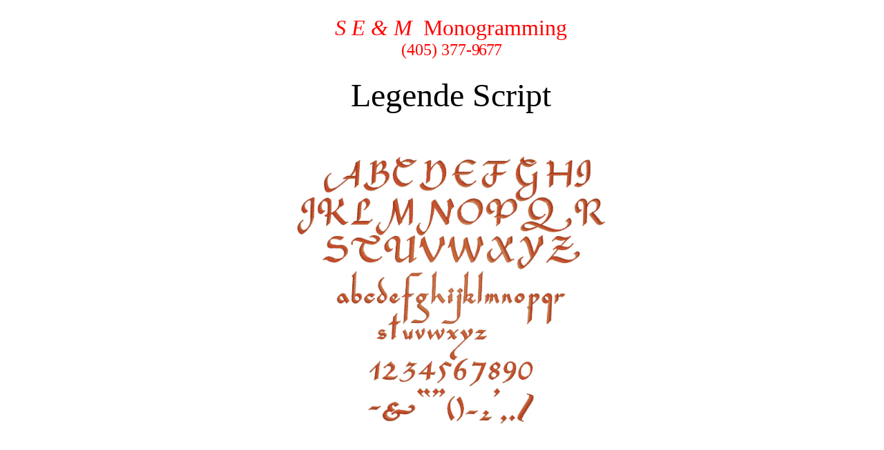

--- FILE ---
content_type: text/html
request_url: http://semmonogramming.com/Hyperlink_Pages/Alphabet%20Lettering/Legende%20Script.htm
body_size: 3161
content:
<html>

<head>
<meta http-equiv="Content-Language" content="en-us">
<meta name="GENERATOR" content="Microsoft FrontPage 6.0">
<meta name="ProgId" content="FrontPage.Editor.Document">
<meta http-equiv="Content-Type" content="text/html; charset=windows-1252">
<title>Legende Script</title>
</head>

<body>

<table border="1" cellpadding="0" cellspacing="0" style="border-collapse: collapse; border-width: 0" bordercolor="#111111" width="100%" id="AutoNumber1" height="496">
  <tr>
    <td width="20%" style="border-style: none; border-width: medium" height="93">&nbsp;</td>
    <td width="62%" style="border-style: none; border-width: medium" height="93">
    <p align="center">
<font size="6" color="#FF0000"><em>S E &amp; M</em>&nbsp; Monogramming<br>
</font>
<font size="5" color="#FF0000">(405) 377-<span style="letter-spacing: -1pt">9677</span></font></td>
    <td width="18%" style="border-style: none; border-width: medium" height="93">&nbsp;</td>
  </tr>
  <tr>
    <td width="20%" style="border-style: none; border-width: medium" height="73">&nbsp;</td>
    <td width="62%" style="border-style: none; border-width: medium" height="73">
    <p align="center">
	<font size="7">Legende Script</font></td>
    <td width="18%" style="border-style: none; border-width: medium" height="73">&nbsp;</td>
  </tr>
  <tr>
    <td width="20%" style="border-style: none; border-width: medium" height="45">
	<p align="center">&nbsp;</td>
    <td width="62%" style="border-style: none; border-width: medium" height="45">&nbsp;</td>
    <td width="18%" style="border-style: none; border-width: medium" height="45">&nbsp;</td>
  </tr>
  <tr>
    <td width="20%" style="border-style: none; border-width: medium">&nbsp;</td>
    <td width="62%" style="border-style: none; border-width: medium">
    <p align="center">
    <img border="0" src="../../Donnas_Images/Licensed_Logos/Alphabet%202/Legende_script.jpg" width="462" height="403"></td>
    <td width="18%" style="border-style: none; border-width: medium">&nbsp;</td>
  </tr>
  </table>

<table border="1" cellpadding="0" cellspacing="0" style="border-collapse: collapse; border-width: 0" bordercolor="#111111" width="100%" id="AutoNumber2">
  <tr>
    <td width="20%" style="border-style: none; border-width: medium">
	&nbsp;</td>
    <td width="62%" style="border-style: none; border-width: medium">
    &nbsp;</td>
    <td width="18%" style="border-style: none; border-width: medium">&nbsp;</td>
  </tr>
  <tr>
    <td width="20%" style="border-style: none; border-width: medium">&nbsp;</td>
    <td width="62%" style="border-style: none; border-width: medium">
    <p align="center">
    &nbsp;</td>
    <td width="18%" style="border-style: none; border-width: medium">&nbsp;</td>
  </tr>
  <tr>
    <td width="20%" style="border-style: none; border-width: medium" align="center">&nbsp;</td>
    <td width="62%" style="border-style: none; border-width: medium" align="center">
    &nbsp;</td>
    <td width="18%" style="border-style: none; border-width: medium" align="center">&nbsp;</td>
  </tr>
</table>

</body>

</html>